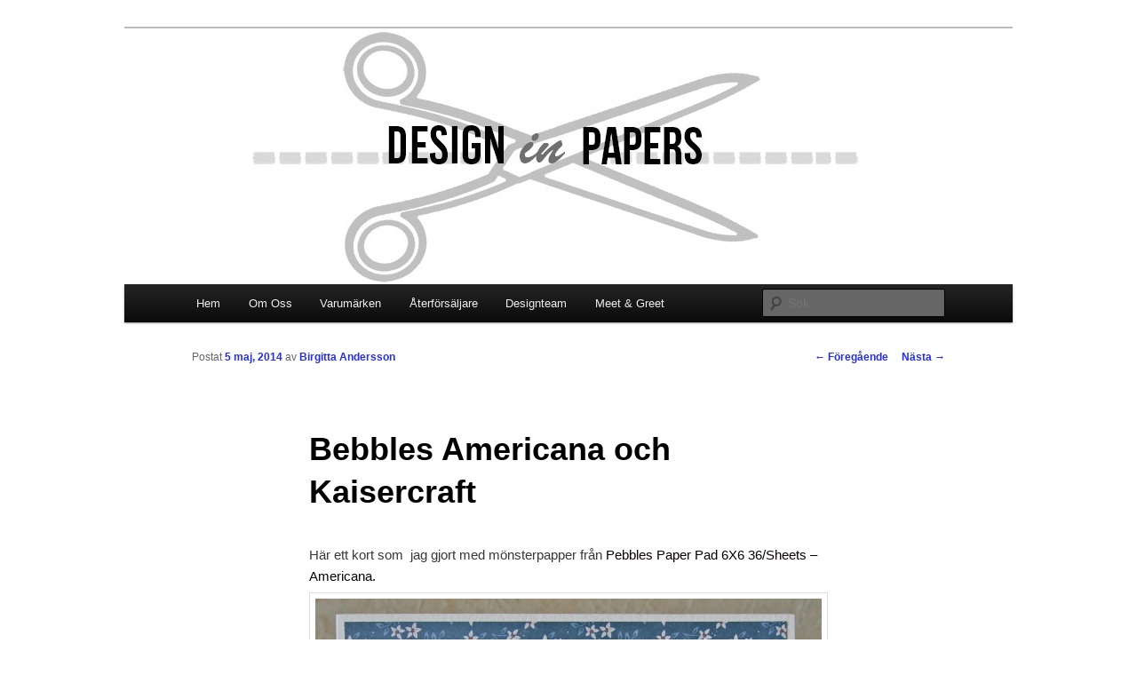

--- FILE ---
content_type: text/html; charset=UTF-8
request_url: http://www.designinpapers.se/2014/05/bebbles-americana-och-kaisercraft/
body_size: 5319
content:
<!DOCTYPE html>
<!--[if IE 6]>
<html id="ie6" lang="sv-SE">
<![endif]-->
<!--[if IE 7]>
<html id="ie7" lang="sv-SE">
<![endif]-->
<!--[if IE 8]>
<html id="ie8" lang="sv-SE">
<![endif]-->
<!--[if !(IE 6) & !(IE 7) & !(IE 8)]><!-->
<html lang="sv-SE">
<!--<![endif]-->
<head>
<meta charset="UTF-8" />
<meta name="viewport" content="width=device-width" />
<title>
Bebbles Americana och Kaisercraft | Design in Papers	</title>
<link rel="profile" href="http://gmpg.org/xfn/11" />
<link rel="stylesheet" type="text/css" media="all" href="http://www.designinpapers.se/wp-content/themes/twentyeleven/style.css" />
<link rel="pingback" href="http://www.designinpapers.se/xmlrpc.php">
<!--[if lt IE 9]>
<script src="http://www.designinpapers.se/wp-content/themes/twentyeleven/js/html5.js" type="text/javascript"></script>
<![endif]-->
<link rel='dns-prefetch' href='//s.w.org' />
<link rel="alternate" type="application/rss+xml" title="Design in Papers &raquo; flöde" href="http://www.designinpapers.se/feed/" />
<link rel="alternate" type="application/rss+xml" title="Design in Papers &raquo; kommentarsflöde" href="http://www.designinpapers.se/comments/feed/" />
<link rel="alternate" type="application/rss+xml" title="Design in Papers &raquo; Bebbles Americana och Kaisercraft kommentarsflöde" href="http://www.designinpapers.se/2014/05/bebbles-americana-och-kaisercraft/feed/" />
		<script type="text/javascript">
			window._wpemojiSettings = {"baseUrl":"https:\/\/s.w.org\/images\/core\/emoji\/13.0.1\/72x72\/","ext":".png","svgUrl":"https:\/\/s.w.org\/images\/core\/emoji\/13.0.1\/svg\/","svgExt":".svg","source":{"concatemoji":"http:\/\/www.designinpapers.se\/wp-includes\/js\/wp-emoji-release.min.js?ver=5.6.16"}};
			!function(e,a,t){var n,r,o,i=a.createElement("canvas"),p=i.getContext&&i.getContext("2d");function s(e,t){var a=String.fromCharCode;p.clearRect(0,0,i.width,i.height),p.fillText(a.apply(this,e),0,0);e=i.toDataURL();return p.clearRect(0,0,i.width,i.height),p.fillText(a.apply(this,t),0,0),e===i.toDataURL()}function c(e){var t=a.createElement("script");t.src=e,t.defer=t.type="text/javascript",a.getElementsByTagName("head")[0].appendChild(t)}for(o=Array("flag","emoji"),t.supports={everything:!0,everythingExceptFlag:!0},r=0;r<o.length;r++)t.supports[o[r]]=function(e){if(!p||!p.fillText)return!1;switch(p.textBaseline="top",p.font="600 32px Arial",e){case"flag":return s([127987,65039,8205,9895,65039],[127987,65039,8203,9895,65039])?!1:!s([55356,56826,55356,56819],[55356,56826,8203,55356,56819])&&!s([55356,57332,56128,56423,56128,56418,56128,56421,56128,56430,56128,56423,56128,56447],[55356,57332,8203,56128,56423,8203,56128,56418,8203,56128,56421,8203,56128,56430,8203,56128,56423,8203,56128,56447]);case"emoji":return!s([55357,56424,8205,55356,57212],[55357,56424,8203,55356,57212])}return!1}(o[r]),t.supports.everything=t.supports.everything&&t.supports[o[r]],"flag"!==o[r]&&(t.supports.everythingExceptFlag=t.supports.everythingExceptFlag&&t.supports[o[r]]);t.supports.everythingExceptFlag=t.supports.everythingExceptFlag&&!t.supports.flag,t.DOMReady=!1,t.readyCallback=function(){t.DOMReady=!0},t.supports.everything||(n=function(){t.readyCallback()},a.addEventListener?(a.addEventListener("DOMContentLoaded",n,!1),e.addEventListener("load",n,!1)):(e.attachEvent("onload",n),a.attachEvent("onreadystatechange",function(){"complete"===a.readyState&&t.readyCallback()})),(n=t.source||{}).concatemoji?c(n.concatemoji):n.wpemoji&&n.twemoji&&(c(n.twemoji),c(n.wpemoji)))}(window,document,window._wpemojiSettings);
		</script>
		<style type="text/css">
img.wp-smiley,
img.emoji {
	display: inline !important;
	border: none !important;
	box-shadow: none !important;
	height: 1em !important;
	width: 1em !important;
	margin: 0 .07em !important;
	vertical-align: -0.1em !important;
	background: none !important;
	padding: 0 !important;
}
</style>
	<link rel='stylesheet' id='wp-block-library-css'  href='http://www.designinpapers.se/wp-includes/css/dist/block-library/style.min.css?ver=5.6.16' type='text/css' media='all' />
<link rel='stylesheet' id='wp-block-library-theme-css'  href='http://www.designinpapers.se/wp-includes/css/dist/block-library/theme.min.css?ver=5.6.16' type='text/css' media='all' />
<link rel='stylesheet' id='twentyeleven-block-style-css'  href='http://www.designinpapers.se/wp-content/themes/twentyeleven/blocks.css?ver=20181230' type='text/css' media='all' />
<link rel="https://api.w.org/" href="http://www.designinpapers.se/wp-json/" /><link rel="alternate" type="application/json" href="http://www.designinpapers.se/wp-json/wp/v2/posts/450" /><link rel="EditURI" type="application/rsd+xml" title="RSD" href="http://www.designinpapers.se/xmlrpc.php?rsd" />
<link rel="wlwmanifest" type="application/wlwmanifest+xml" href="http://www.designinpapers.se/wp-includes/wlwmanifest.xml" /> 
<meta name="generator" content="WordPress 5.6.16" />
<link rel="canonical" href="http://www.designinpapers.se/2014/05/bebbles-americana-och-kaisercraft/" />
<link rel='shortlink' href='http://www.designinpapers.se/?p=450' />
<link rel="alternate" type="application/json+oembed" href="http://www.designinpapers.se/wp-json/oembed/1.0/embed?url=http%3A%2F%2Fwww.designinpapers.se%2F2014%2F05%2Fbebbles-americana-och-kaisercraft%2F" />
<link rel="alternate" type="text/xml+oembed" href="http://www.designinpapers.se/wp-json/oembed/1.0/embed?url=http%3A%2F%2Fwww.designinpapers.se%2F2014%2F05%2Fbebbles-americana-och-kaisercraft%2F&#038;format=xml" />
<!-- Analytics by WP-Statistics v13.0.5 - https://wp-statistics.com/ -->
	<style>
		/* Link color */
		a,
		#site-title a:focus,
		#site-title a:hover,
		#site-title a:active,
		.entry-title a:hover,
		.entry-title a:focus,
		.entry-title a:active,
		.widget_twentyeleven_ephemera .comments-link a:hover,
		section.recent-posts .other-recent-posts a[rel="bookmark"]:hover,
		section.recent-posts .other-recent-posts .comments-link a:hover,
		.format-image footer.entry-meta a:hover,
		#site-generator a:hover {
			color: #242ee5;
		}
		section.recent-posts .other-recent-posts .comments-link a:hover {
			border-color: #242ee5;
		}
		article.feature-image.small .entry-summary p a:hover,
		.entry-header .comments-link a:hover,
		.entry-header .comments-link a:focus,
		.entry-header .comments-link a:active,
		.feature-slider a.active {
			background-color: #242ee5;
		}
	</style>
			<style type="text/css" id="twentyeleven-header-css">
				#site-title,
		#site-description {
			position: absolute;
			clip: rect(1px 1px 1px 1px); /* IE6, IE7 */
			clip: rect(1px, 1px, 1px, 1px);
		}
				</style>
		<style type="text/css" id="custom-background-css">
body.custom-background { background-color: #ffffff; }
</style>
	</head>

<body class="post-template-default single single-post postid-450 single-format-standard custom-background wp-embed-responsive singular two-column right-sidebar">
<div id="page" class="hfeed">
	<header id="branding" role="banner">
			<hgroup>
				<h1 id="site-title"><span><a href="http://www.designinpapers.se/" rel="home">Design in Papers</a></span></h1>
				<h2 id="site-description">Webb och blogg för Design in papers &#8211; återförsäljaren inom scrapbooking och hobby</h2>
			</hgroup>

						<a href="http://www.designinpapers.se/">
									<img src="http://www.designinpapers.se/wp-content/uploads/2015/01/cropped-logga.jpg" width="1000" height="288" alt="Design in Papers" />
							</a>
			
						<div class="only-search with-image">
					<form method="get" id="searchform" action="http://www.designinpapers.se/">
		<label for="s" class="assistive-text">Sök</label>
		<input type="text" class="field" name="s" id="s" placeholder="Sök" />
		<input type="submit" class="submit" name="submit" id="searchsubmit" value="Sök" />
	</form>
			</div>
				
			<nav id="access" role="navigation">
				<h3 class="assistive-text">Huvudmeny</h3>
								<div class="skip-link"><a class="assistive-text" href="#content">Hoppa till huvudinnehåll</a></div>
												<div class="menu-meny-1-container"><ul id="menu-meny-1" class="menu"><li id="menu-item-55" class="menu-item menu-item-type-custom menu-item-object-custom menu-item-home menu-item-55"><a href="http://www.designinpapers.se/">Hem</a></li>
<li id="menu-item-10544" class="menu-item menu-item-type-post_type menu-item-object-page menu-item-10544"><a href="http://www.designinpapers.se/om-oss/">Om Oss</a></li>
<li id="menu-item-58" class="menu-item menu-item-type-post_type menu-item-object-page menu-item-58"><a href="http://www.designinpapers.se/varumarken/">Varumärken</a></li>
<li id="menu-item-56" class="menu-item menu-item-type-post_type menu-item-object-page menu-item-56"><a href="http://www.designinpapers.se/wholesale/">Återförsäljare</a></li>
<li id="menu-item-57" class="menu-item menu-item-type-post_type menu-item-object-page menu-item-57"><a href="http://www.designinpapers.se/designteam/">Designteam</a></li>
<li id="menu-item-6925" class="menu-item menu-item-type-post_type menu-item-object-page menu-item-6925"><a href="http://www.designinpapers.se/meet-and-greet-inbjudan/">Meet &#038; Greet</a></li>
</ul></div>			</nav><!-- #access -->
	</header><!-- #branding -->


	<div id="main">

		<div id="primary">
			<div id="content" role="main">

				
					<nav id="nav-single">
						<h3 class="assistive-text">Inläggsnavigering</h3>
						<span class="nav-previous"><a href="http://www.designinpapers.se/2014/05/this-happend/" rel="prev"><span class="meta-nav">&larr;</span> Föregående</a></span>
						<span class="nav-next"><a href="http://www.designinpapers.se/2014/05/alsklingsfilten/" rel="next">Nästa <span class="meta-nav">&rarr;</span></a></span>
					</nav><!-- #nav-single -->

					
<article id="post-450" class="post-450 post type-post status-publish format-standard hentry category-inspiration tag-american-craft tag-birgitta-andersson tag-kaisercraft tag-pebbles tag-studio-calico">
	<header class="entry-header">
		<h1 class="entry-title">Bebbles Americana och Kaisercraft</h1>

				<div class="entry-meta">
			<span class="sep">Postat </span><a href="http://www.designinpapers.se/2014/05/bebbles-americana-och-kaisercraft/" title="08:00" rel="bookmark"><time class="entry-date" datetime="2014-05-05T08:00:27+02:00">5 maj, 2014</time></a><span class="by-author"> <span class="sep"> av </span> <span class="author vcard"><a class="url fn n" href="http://www.designinpapers.se/author/birgitta/" title="Visa alla inlägg av Birgitta Andersson" rel="author">Birgitta Andersson</a></span></span>		</div><!-- .entry-meta -->
			</header><!-- .entry-header -->

	<div class="entry-content">
		<p>Här ett kort som  jag gjort med mönsterpapper från <span style="font-weight: normal; color: #0a0000;">Pebbles Paper Pad 6X6 36/Sheets &#8211; Americana.</span> <a href="http://www.designinpapers.se/wp-content/uploads/2014/05/IMG_5663.jpg"><img loading="lazy" class="alignnone size-large wp-image-451" src="http://www.designinpapers.se/wp-content/uploads/2014/05/IMG_5663-1024x995.jpg" alt="IMG_5663" width="584" height="567" srcset="http://www.designinpapers.se/wp-content/uploads/2014/05/IMG_5663-1024x995.jpg 1024w, http://www.designinpapers.se/wp-content/uploads/2014/05/IMG_5663-300x291.jpg 300w, http://www.designinpapers.se/wp-content/uploads/2014/05/IMG_5663-308x300.jpg 308w" sizes="(max-width: 584px) 100vw, 584px" /></a><a href="http://www.designinpapers.se/wp-content/uploads/2014/05/IMG_5665.jpg"><img loading="lazy" class="alignnone size-large wp-image-453" src="http://www.designinpapers.se/wp-content/uploads/2014/05/IMG_5665-1024x882.jpg" alt="IMG_5665" width="584" height="503" srcset="http://www.designinpapers.se/wp-content/uploads/2014/05/IMG_5665-1024x882.jpg 1024w, http://www.designinpapers.se/wp-content/uploads/2014/05/IMG_5665-300x258.jpg 300w, http://www.designinpapers.se/wp-content/uploads/2014/05/IMG_5665-348x300.jpg 348w, http://www.designinpapers.se/wp-content/uploads/2014/05/IMG_5665.jpg 1792w" sizes="(max-width: 584px) 100vw, 584px" /></a></p>
<p><a href="http://www.designinpapers.se/wp-content/uploads/2014/05/IMG_5664.jpg"><img loading="lazy" class="alignnone size-large wp-image-452" src="http://www.designinpapers.se/wp-content/uploads/2014/05/IMG_5664-1024x825.jpg" alt="IMG_5664" width="584" height="470" srcset="http://www.designinpapers.se/wp-content/uploads/2014/05/IMG_5664-1024x825.jpg 1024w, http://www.designinpapers.se/wp-content/uploads/2014/05/IMG_5664-300x241.jpg 300w, http://www.designinpapers.se/wp-content/uploads/2014/05/IMG_5664-372x300.jpg 372w" sizes="(max-width: 584px) 100vw, 584px" /></a></p>
<p>Materiallista:<br />
Mönsterpapper: <span style="font-weight: normal; color: #0a0000;">Pebbles Paper Pad 6X6 36/Sheets &#8211; Americana<br />
</span>Journalingcards: <span style="font-weight: normal; color: #0a0000;">Pebbles Journaling Cards 24/Pad &#8211; Americana<br />
</span>Rub ons text: <span style="font-weight: normal; color: #0a0000;">Kaisercraft Rub-Ons &#8211; Friends<br />
</span>Träfigurer: <span style="font-weight: normal; color: #0a0000;">Studio Calico Take Note Laser-Cut Wood Veneer Shapes &#8211; People</span></p>
<p>Ha en bra dag&#8230;&#8230;&#8230;</p>
<p><a href="http://www.designinpapers.se/wp-content/uploads/2014/05/birgittalogga.jpg"><img loading="lazy" class="alignnone size-full wp-image-465" src="http://www.designinpapers.se/wp-content/uploads/2014/05/birgittalogga.jpg" alt="birgittalogga" width="350" height="123" srcset="http://www.designinpapers.se/wp-content/uploads/2014/05/birgittalogga.jpg 350w, http://www.designinpapers.se/wp-content/uploads/2014/05/birgittalogga-300x105.jpg 300w" sizes="(max-width: 350px) 100vw, 350px" /></a></p>
			</div><!-- .entry-content -->

	<footer class="entry-meta">
		Det här inlägget postades i <a href="http://www.designinpapers.se/category/inspiration/" rel="category tag">Inspiration</a> och märktes <a href="http://www.designinpapers.se/tag/american-craft/" rel="tag">American Craft</a>, <a href="http://www.designinpapers.se/tag/birgitta-andersson/" rel="tag">Birgitta Andersson</a>, <a href="http://www.designinpapers.se/tag/kaisercraft/" rel="tag">Kaisercraft</a>, <a href="http://www.designinpapers.se/tag/pebbles/" rel="tag">Pebbles</a>, <a href="http://www.designinpapers.se/tag/studio-calico/" rel="tag">Studio Calico</a> av <a href="http://www.designinpapers.se/author/birgitta/">Birgitta Andersson</a>. Bokmärk <a href="http://www.designinpapers.se/2014/05/bebbles-americana-och-kaisercraft/" title="Permalänk till Bebbles Americana och Kaisercraft" rel="bookmark">permalänken</a>.		
			</footer><!-- .entry-meta -->
</article><!-- #post-450 -->

						<div id="comments">
	
	
	
		<div id="respond" class="comment-respond">
		<h3 id="reply-title" class="comment-reply-title">Lämna ett svar <small><a rel="nofollow" id="cancel-comment-reply-link" href="/2014/05/bebbles-americana-och-kaisercraft/#respond" style="display:none;">Avbryt svar</a></small></h3><form action="http://www.designinpapers.se/wp-comments-post.php" method="post" id="commentform" class="comment-form"><p class="comment-notes"><span id="email-notes">Din e-postadress kommer inte publiceras.</span> Obligatoriska fält är märkta <span class="required">*</span></p><p class="comment-form-comment"><label for="comment">Kommentar</label> <textarea id="comment" name="comment" cols="45" rows="8" maxlength="65525" required="required"></textarea></p><p class="comment-form-author"><label for="author">Namn <span class="required">*</span></label> <input id="author" name="author" type="text" value="" size="30" maxlength="245" required='required' /></p>
<p class="comment-form-email"><label for="email">E-postadress <span class="required">*</span></label> <input id="email" name="email" type="text" value="" size="30" maxlength="100" aria-describedby="email-notes" required='required' /></p>
<p class="comment-form-url"><label for="url">Webbplats</label> <input id="url" name="url" type="text" value="" size="30" maxlength="200" /></p>
<p class="form-submit"><input name="submit" type="submit" id="submit" class="submit" value="Publicera kommentar" /> <input type='hidden' name='comment_post_ID' value='450' id='comment_post_ID' />
<input type='hidden' name='comment_parent' id='comment_parent' value='0' />
</p><p style="display: none;"><input type="hidden" id="akismet_comment_nonce" name="akismet_comment_nonce" value="38b2e06e06" /></p><input type="hidden" id="ak_js" name="ak_js" value="38"/><textarea name="ak_hp_textarea" cols="45" rows="8" maxlength="100" style="display: none !important;"></textarea></form>	</div><!-- #respond -->
	<p class="akismet_comment_form_privacy_notice">Denna webbplats använder Akismet för att minska skräppost. <a href="https://akismet.com/privacy/" target="_blank" rel="nofollow noopener">Lär dig hur din kommentardata bearbetas</a>.</p>
</div><!-- #comments -->

				
			</div><!-- #content -->
		</div><!-- #primary -->


	</div><!-- #main -->

	<footer id="colophon" role="contentinfo">

			

			<div id="site-generator">
												<a href="https://wordpress.org/" class="imprint" title="Semantisk personlig publiceringsplattform">
					Drivs med WordPress				</a>
			</div>
	</footer><!-- #colophon -->
</div><!-- #page -->

<script type='text/javascript' src='http://www.designinpapers.se/wp-includes/js/comment-reply.min.js?ver=5.6.16' id='comment-reply-js'></script>
<script type='text/javascript' src='http://www.designinpapers.se/wp-includes/js/wp-embed.min.js?ver=5.6.16' id='wp-embed-js'></script>
<script async="async" type='text/javascript' src='http://www.designinpapers.se/wp-content/plugins/akismet/_inc/form.js?ver=4.1.8' id='akismet-form-js'></script>

</body>
</html>
